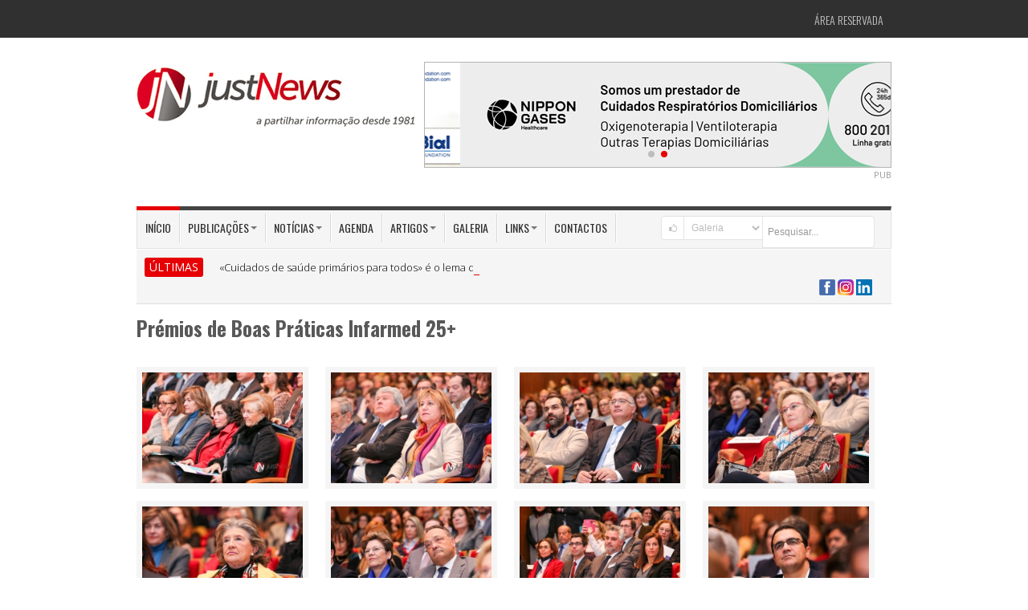

--- FILE ---
content_type: text/html; charset=utf-8
request_url: https://www.justnews.pt/galeria/album/premios-de-boas-praticas-infarmed-25/2/
body_size: 8991
content:
  
<!DOCTYPE html>
<!--[if IE 7]> <html lang="pt" class="ie7"> <![endif]-->  
<!--[if IE 8]> <html lang="pt" class="ie8"> <![endif]-->  
<!--[if IE 9]> <html lang="pt" class="ie9"> <![endif]-->  
<!--[if !IE]><!--> <html lang="pt"> <!--<![endif]-->  
<head>
<meta charset="utf-8">
<title>Prémios de Boas Práticas Infarmed 25+</title>

<meta name="keywords" content="" />
<meta name="description" content="" />
<meta name="image" content="https://www.justnews.pt/documentos/image/galeriaimagens/NBR_0450.jpg" />

<meta itemprop="name" content="Prémios de Boas Práticas Infarmed 25+" />
<meta itemprop="description" content="" />
<meta itemprop="image" content="https://www.justnews.pt/documentos/image/galeriaimagens/NBR_0450.jpg" />

<meta name="robots" content="index,follow" />
<meta name="googlebot" content="index,follow" />
<meta name="autor" content="Just News">

<meta property="og:site_name" content="Just News" />
<meta property="og:type" content="article" />
<meta property="og:title" content="Prémios de Boas Práticas Infarmed 25+" />
<meta property="og:image" content="https://www.justnews.pt/documentos/image/galeriaimagens/NBR_0450.jpg" />
<meta property="og:description" content="" />

<meta name="twitter:card" content="summary_large_image" >
<meta property="twitter:title" content="Prémios de Boas Práticas Infarmed 25+" />
<meta property="twitter:image" content="https://www.justnews.pt/documentos/image/galeriaimagens/NBR_0450.jpg" />
<meta property="twitter:description" content="" />


<!--[if IE]><meta http-equiv="X-UA-Compatible" content="IE=edge" /><![endif]-->
<meta name="revisit-after" content="5 days"/>
<meta name="author" content="Just News"/>
<!--<meta name="viewport" content="width=device-width, initial-scale=1.0">-->
<meta name="viewport" content="width=device-width, maximum-scale=1.0, minimum-scale=1.0" />

<!-- Include Jquery -->
<script src="https://cdnjs.cloudflare.com/ajax/libs/jquery/1.9.1/jquery.min.js"></script>

<!-- Include Asalah Scripts -->
<script src="/js/asalah.js"></script>

<!-- Include Google Fonts -->
<link href='https://fonts.googleapis.com/css?family=Oswald:400,300,700' rel='stylesheet' type='text/css'>
<link href='https://fonts.googleapis.com/css?family=Open+Sans:400,300,600,700,800' rel='stylesheet' type='text/css'>
<link href='https://maxcdn.bootstrapcdn.com/font-awesome/4.7.0/css/font-awesome.min.css' rel='stylesheet' type='text/css'>

<!-- Bootstrap -->
<link href="/framework/bootstrap/css/bootstrap.min.css" rel="stylesheet" media="screen">

<!-- Include Fontello -->
<link href="/framework/fontello/css/fontello.css" rel="stylesheet" media="screen">
<link href="/framework/fontello/css/animation.css" rel="stylesheet" media="screen">

<!-- Include newsticker -->
<link href="/js/newsticker/ticker-style.css" rel="stylesheet" type="text/css">

<!-- Include prettyphoto -->
<link href="/js/prettyphoto/css/prettyPhoto.css" rel="stylesheet" type="text/css">

<!-- Swiper -->
<link rel="stylesheet" href="https://cdn.jsdelivr.net/npm/swiper@10/swiper-bundle.min.css" type="text/css">

<!-- Include stylesheet -->
<link href="/style.css?v=1.0.1" rel="stylesheet" type="text/css">

<!-- Include responsive stylesheet -->
<link href="/responsive.css" rel="stylesheet" type="text/css">

<link href="/js/thickbox/thickbox.css" rel="stylesheet" type="text/css" media="screen" />


<link href='/js/bootstrap-tags/bootstrap-tags.css' rel='stylesheet' />

<!--
<link href='/js/fullcalendar/fullcalendar.css' rel='stylesheet' />
<link href='/js/fullcalendar/fullcalendar.print.css' rel='stylesheet' media='print' />
-->

<link rel="stylesheet" type="text/css" href="https://code.jquery.com/ui/1.10.4/themes/ui-lightness/jquery-ui.css" />

<link rel="stylesheet" type="text/css" href="/js/MagiCalender/magi.css?version=2" />

<!--[if !IE]>-->
<!--<link rel="stylesheet" type="text/css" href="/print.css" />-->
<!--<![endif]-->

<LINK rel="stylesheet" type"text/css" href="/print.css" media="print">
<!--[if lte IE 8]>
<link rel="stylesheet" media="print" href="/printX.css" type="text/css" />
<![endif]-->

<style type="text/css">
	.captcha-google {
		margin-top: 5px;
		display: none;
	}

	#dateInfoScroller h1 {
		font-size: 20px;
	}

	.agenda-titulo {
		font-weight: 200;
		text-align: left;
		background: #333;
		padding: 10px;
		color: #FFF;
		text-transform: uppercase;
	}

	#eventos-link {
		color: #fff;
	}

	#eventos-link:hover {
		/*color: #e60005;*/
	}

	#eventos-span {
		color: red;
		font-weight: bold;
	}

	#eventos-span:hover {
		color: #fff;
	}

	.informacao-bar {
		background-color: #c6c7c9;
		display: block;
		width: 100%;
		padding: 0px;
		margin-top: 10px;
		margin-bottom: 16px;
		box-sizing: border-box;
	}

	.informacao-bar span {
		color: #FFFFFF;
		font-weight: bold;
		background-color: #4d4e50;
		padding-top: 10px 16px;
		box-sizing: border-box;
		margin: 0;
		height: 100%;
		width: 20%;
		display: block;
		text-align: center;
	}

	.swiper.banner-swiper {
		width: 580px;
		height: auto;
	}

	.banner-swiper .swiper-pagination-bullet-active {
		background: #e60005;
	}
</style>

<link rel="stylesheet" type="text/css" href="/calendar.css?version=3">

<link rel="canonical" href="https://justnews.pt/galeria/album/premios-de-boas-praticas-infarmed-25/2">

<!-- <script async src="//pagead2.googlesyndication.com/pagead/js/adsbygoogle.js"></script>
<script>
  (adsbygoogle = window.adsbygoogle || []).push({
    google_ad_client: "ca-pub-4576484622153373",
    enable_page_level_ads: true
  });
</script> -->

<!-- Google tag (gtag.js) -->
<script async src="https://www.googletagmanager.com/gtag/js?id=G-M9GQYJNP3K"></script>
<script>
  window.dataLayer = window.dataLayer || [];
  function gtag(){dataLayer.push(arguments);}
  gtag('js', new Date());

  gtag('config', 'G-M9GQYJNP3K');
</script>

</head>

<body class="push_menu_body">


<!--[if lt IE 10]>
	<div class="alert alert-warning" align="center" style="font-size:14px;">O seu Browser encontra-se desactualizado.
		Não garantimos <b>retrocompatibilidade</b> nem <b>segurança</b> na navegação.<br />
			Sugerimos alternativas actualizadas/mais seguras: 
				<a href="http://www.browserchoice.eu/BrowserChoice/browserchoice_pt.htm" 
					title="BrowserChoice" target="_new">BrowserChoice</div>
<![endif]-->

<!-- start site header -->
<header class="site_header"> 
	<!-- start top header -->
	<div class="top_menu container-fluid">
	<div class="container"> 
		<!-- Start Site Top Menu -->
		<nav class="navbar top_navbar">
			<div class="top_nav">
			
				<!--
				<ul id="menu-top-menu" class="nav">
					<li id="menu-item-330" class="menu-item dropdown"> <a href="#" class="dropdown-toggle" data-toggle="dropdown" data-target="#" tabindex="-1" data-delay="200" role="button">Jornal Médico<b class="caret"></b></a>
						<ul class="dropdown-menu">
							<li class="menu-item menu-item-type-post_type menu-item-object-page"><a href="#">Sub Menu 1</a></li>
							<li class="menu-item menu-item-type-post_type menu-item-object-page"><a href="#">Sub Menu 1</a></li>
							<li class="menu-item menu-item-type-post_type menu-item-object-page"><a href="#">Sub Menu 1</a></li>
						</ul>
					</li>
					<li id="menu-item-330" class="menu-item"> <a href="#" data-target="#" tabindex="-1" data-delay="200" role="button">Women's Medicine</a> </li>
					<!--<li id="menu-item-330" class="menu-item"> <a href="#" data-target="#" tabindex="-1" data-delay="200" role="button">Cardiologia</a> </li>-->
				<!--</ul>-->
				
				
				<!-- acesso área restricta -->
				<ul id="acesso_restrito" class="nav">
				
									
						<li class="menu-item menu-item-type-post_type menu-item-object-page">
							<a href="/areareservada/">Área Reservada</a></li>
						
									
					<!--<li id="menu-item-330" class="menu-item"> <a href="#" data-target="#" tabindex="-1" data-delay="200" role="button">Login</a> </li>
					<li id="menu-item-330" class="menu-item"> <a href="#" data-target="#" tabindex="-1" data-delay="200" role="button">Registe-se</a> </li>-->
				</ul>
				<!-- /acesso área restricta --> 

			</div>
		</nav>
		<!-- Start Site Top Menu --> 
	</div>
</div>

	<!-- end top header -->

	<!-- start header area -->
	<div class="header_area container-fluid">
		<div class="container">
			<!-- Brand -->
			<div class="logo pull-left"><a href="/" title="Just News, Editora de publicações na área da Saúde"><img src="/images/logo-justnews.jpg" alt="Just News, Editora de publicações na área da Saúde"></a></div>
			<!-- end Brand -->
			<!-- right Banner -->
			<div class="header_banner pull-right">
						<div class="swiper banner-swiper">
			<!-- Additional required wrapper -->
			<div class="swiper-wrapper">
				<!-- Slides -->
				
					<div class="swiper-slide">
						<a style="cursor:pointer;" href="https://www.fundacaobial.com/simposios" title="BIAL" target="_blank" class="js-bind-banner" data-id="429">
							<img src="/documentos/banners/BANNER_15SIMP_580x130.jpg">
						</a>
					</div>
				
					<div class="swiper-slide">
						<a style="cursor:pointer;" href="https://nippongaseshealthcare.pt/" title="Nippon Gases 2" target="_blank" class="js-bind-banner" data-id="361">
							<img src="/documentos/banners/np9.jpg">
						</a>
					</div>
							</div>

			<!-- If we need pagination -->
			<div class="swiper-pagination"></div>
		</div>
			</div>
			<!-- end right Banner -->
			
			<div class="widget_container sponsor_widget clearfix" style="margin-top:0;float:right;">PUB</div>
		</div>
	</div>
	<!-- end header area --> 

	<!-- start main menu -->
	
<div class="main_menu container-fluid">
	<div class="container"> 

		<!-- Start Site Main Menu -->
		<div class="main_navigation clearfix"> 

			<!-- start main menu items -->
			<nav class="navbar main_navbar pull-left visible-desktop">
				<div class="main_nav">
					<ul id="menu-main-menu" class="nav">
						<li id="menu-item-330" class="menu-item current-menu-item"><a href="/" data-target="#" 
							tabindex="-1" data-delay="200" role="button">In&iacute;cio</a></li>

						<li id="menu-item-330" class="menu-item dropdown"> <a href="#" class="dropdown-toggle" data-toggle="dropdown" data-target="#" tabindex="-1" data-delay="200" role="button">Publica&ccedil;&otilde;es<b class="caret"></b></a>
							<ul class="dropdown-menu">
								<li class="menu-item menu-item-type-post_type menu-item-object-page"><a href="/publicacoes/jornal-medico/">Jornal M&eacute;dico</a></li>
								<li class="menu-item menu-item-type-post_type menu-item-object-page"><a href="/publicacoes/jornal-congresso/">Jornal Congresso</a></li>
								<li class="menu-item menu-item-type-post_type menu-item-object-page"><a href="/publicacoes/womens-medicine/">Women's Medicine</a></li>
								<li class="menu-item menu-item-type-post_type menu-item-object-page"><a href="/publicacoes/live-cardiovascular/">LIVE Cardiovascular</a></li>
								<li class="menu-item menu-item-type-post_type menu-item-object-page"><a href="/publicacoes/live-medicina-fisica-e-de-reabilitacao/">LIVE Medicina Física e de Reabilitação</a></li>
								<li class="menu-item menu-item-type-post_type menu-item-object-page"><a href="/publicacoes/live-medicina-interna/">LIVE Medicina Interna</a></li>
								<li class="menu-item menu-item-type-post_type menu-item-object-page"><a href="/publicacoes/live-psiquiatria-e-saude-mental/">LIVE Psiquiatria e Saúde Mental</a></li>
								<li class="menu-item menu-item-type-post_type menu-item-object-page"><a href="/publicacoes/coracao-e-vasos/">Coração e Vasos</a></li>
								<li class="menu-item menu-item-type-post_type menu-item-object-page"><a href="/publicacoes/hospital-publico/">Hospital P&uacute;blico</a></li>
								<li class="menu-item menu-item-type-post_type menu-item-object-page"><a href="/publicacoes/jornal-orl/">Jornal ORL</a></li>
								<li class="menu-item menu-item-type-post_type menu-item-object-page"><a href="/publicacoes/outros-projetos/">Outros projetos</a></li>
								<!--<li class="menu-item menu-item-type-post_type menu-item-object-page"><a href="/publicacoes/jornal-orl/">Jornal ORL</a></li>-->
								<li class="menu-item menu-item-type-post_type menu-item-object-page"><a href="/publicacoes/">Todas</a></li>
							</ul>
						</li>
						<li id="menu-item-330" class="menu-item dropdown"> <a href="#" class="dropdown-toggle" data-toggle="dropdown" data-target="#" tabindex="-1" data-delay="200" role="button">Not&iacute;cias<b class="caret"></b></a>
							<ul class="dropdown-menu">
								<li class="menu-item menu-item-type-post_type menu-item-object-page"><a href="/noticias/actualidades/">Atualidades</a></li>
								<!--<li class="menu-item menu-item-type-post_type menu-item-object-page"><a href="/noticias/medicamentos/">Medicamentos</a></li>
								<li class="menu-item menu-item-type-post_type menu-item-object-page"><a href="/noticias/informacao/">Informa&ccedil;&atilde;o</a></li>-->
								<li class="menu-item menu-item-type-post_type menu-item-object-page"><a href="/noticias/ultimas/">&Uacute;ltimas</a></li>
							</ul>
						</li>
						
						<li id="menu-item-330" class="menu-item"><a href="/agenda/" data-target="#" 
							tabindex="-1" data-delay="200" role="button">Agenda</a></li>
						
						<!--
						<li id="menu-item-330" class="menu-item dropdown">
							<a href="#" class="dropdown-toggle" data-toggle="dropdown" data-target="#"
								tabindex="-1" data-delay="200" role="button">Agenda<b class="caret"></b></a>
								
							<ul class="dropdown-menu">
								<li class="menu-item menu-item-type-post_type menu-item-object-page"><a href="#">Sub Menu 1</a></li>
								<li class="menu-item menu-item-type-post_type menu-item-object-page"><a href="#">Sub Menu 1</a></li>
								<li class="menu-item menu-item-type-post_type menu-item-object-page"><a href="#">Sub Menu 1</a></li>
							</ul>
						</li>
						-->

						<li id="menu-item-330" class="menu-item dropdown"> <a href="#" class="dropdown-toggle" data-toggle="dropdown" data-target="#" tabindex="-1" data-delay="200" role="button">Artigos<b class="caret"></b></a>
							<ul class="dropdown-menu">
								<li class="menu-item menu-item-type-post_type menu-item-object-page"><a href="/artigos/geral/">Geral</a></li>
								<li class="menu-item menu-item-type-post_type menu-item-object-page"><a href="/artigos/opiniao/">Opini&atilde;o</a></li>
							</ul>
						</li>

						<li id="menu-item-330" class="menu-item"><a href="/galeria/" data-target="#" tabindex="-1" data-delay="200" role="button">Galeria</a></li>
						
						<li id="menu-item-330" class="menu-item dropdown"> <a href="#" class="dropdown-toggle" 
							data-toggle="dropdown" data-target="#" tabindex="-1" data-delay="200" role="button">Links<b class="caret"></b></a>
							<ul class="dropdown-menu">
								
																<li class="menu-item menu-item-type-post_type menu-item-object-page"><a href="/links/associacoes-de-apoio/">Associa&ccedil;&otilde;es de apoio</a></li>
																<li class="menu-item menu-item-type-post_type menu-item-object-page"><a href="/links/ensino-superior/">Ensino Superior</a></li>
																<li class="menu-item menu-item-type-post_type menu-item-object-page"><a href="/links/entidades/">Entidades</a></li>
																<li class="menu-item menu-item-type-post_type menu-item-object-page"><a href="/links/organizacoes-internacionais/">Organiza&ccedil;&otilde;es internacionais</a></li>
																<li class="menu-item menu-item-type-post_type menu-item-object-page"><a href="/links/sociedades-cientificas/">Sociedades cient&iacute;ficas</a></li>
																<li class="menu-item menu-item-type-post_type menu-item-object-page"><a href="/links/unidades-hospitalares/">Unidades hospitalares</a></li>
																
								<li class="menu-item menu-item-type-post_type menu-item-object-page"><a href="/links/">Todos</a></li>
								
							</ul>
						</li>
						<!--<li id="menu-item-330" class="menu-item"><a href="/links/" data-target="#" tabindex="-1" data-delay="200" role="button">Links</a></li>-->
						<li id="menu-item-330" class="menu-item"><a href="/contactos/" data-target="#" tabindex="-1" data-delay="200" role="button">Contactos</a></li>
					</ul>
				</div>
			</nav>
			<!-- end main menu items -->

			<!-- Start Mobile Menu Button -->
			<div class="mobile_menu_button hidden-desktop"> <i class="fa fa-bars" aria-hidden="true" id="showLeftPush"></i> </div>
			<!-- <div class="mobile_menu_button hidden-desktop">  <i id="showLeftPush" class="icon-menu"></i> </div> -->
			<!-- End Mobile Menu Button --> 

			<!-- Start Mobile Navigation -->
			<nav class="cbp-spmenu cbp-spmenu-vertical cbp-spmenu-left hidden-desktop" id="cbp-spmenu-s1">
				<h3>Menu</h3>
				<a href="/">In&iacute;cio</a>
				<a href="/publicacoes/">Publica&ccedil;&otilde;es</a>
				<a href="/noticias/actualidades/">Not&iacute;cias</a>
				<a href="/agenda/">Agenda</a>
				<a href="/artigos/">Artigos</a>
				<a href="/galeria/">Galeria</a>
				<a href="/links/">Links</a>
				<a href="/contactos/">Contactos</a>
			</nav>
			<!-- End Mobile Navigation --> 

			<!-- start header search -->

						
			<style>
			option{ color: #3C3C3C; }
			</style>
			
			<div class="header_search pull-right">
				<form class="search input-prepend clearfix" method="GET" id="searchform" action="/modulos/pesquisa/pesquisa.php">
					<span style="cursor:pointer;" onclick="submit();" class="add-on"><i class="icon-search"></i></span>

						<select name="categoria" class="add-on" style="height:30px;">
														<option  value="agenda">Agenda</option>
														<option  value="artigos">Artigos</option>
														<option selected='selected' value="galeria">Galeria</option>
														<option  value="links">Links</option>
														<option  value="noticias">Not&iacute;cias</option>
														<option  value="publicacoes">Publica&ccedil;&otilde;es</option>
													</select>

					<input class="span2" id="prependedInput" style="height:30px !important;" name="pesquisa" type="text" required placeholder="Pesquisar...">
				</form>
			</div>

			<!-- end header search -->

		</div>
		<!-- Start Site Main Menu -->

				
		<!-- start news ticker -->
		<div class="news_ticker clearfix">
			<div class="news_ticker_title pull-left">&Uacute;LTIMAS</div>
				<div class="news_ticker_posts">
				<ul id="js-news" class="js-hidden">
	
										
					<li class="news-item">
						<a href="/noticias/cuidados-de-saude-primarios-para-todos-e-o-lema-da-17a-conferencia-de-valor-apah-2026" target="_new">«Cuidados de saúde primários para todos» é o lema da 17.ª Conferência de Valor APAH 2026</a>
						<span class="ticker_meta">2026-01-12 16:35:00</span>
					</li>
					
										
					<li class="news-item">
						<a href="/noticias/internos-de-mgf-da-uls-sao-jose-organizam-jornadas-sobre-o-sono-nos-cuidados-de-saude-primarios" target="_new">Internos de MGF da ULS São José organizam jornadas sobre o «Sono nos Cuidados de Saúde Primários»</a>
						<span class="ticker_meta">2026-01-12 12:25:00</span>
					</li>
					
										
					<li class="news-item">
						<a href="/noticias/portugal-recebe-este-ano-a-28a-conferencia-anual-da-sociedade-europeia-de-virologia-clinica" target="_new">Portugal recebe este ano a 28.ª Conferência Anual da Sociedade Europeia de Virologia Clínica</a>
						<span class="ticker_meta">2026-01-08 16:25:00</span>
					</li>
					
										
					<li class="news-item">
						<a href="/noticias/anfiteatro-da-mac-recebe-as-1as-jornadas-de-amamentacao-da-uls-sao-jose" target="_new">Anfiteatro da MAC recebe as 1.as Jornadas de Amamentação da ULS São José</a>
						<span class="ticker_meta">2026-01-08 13:45:00</span>
					</li>
					
										
					<li class="news-item">
						<a href="/noticias/medicina-obstetrica-em-marco-celebramse-10-anos-de-nemo-10-temas-prementes" target="_new">Medicina Obstétrica: Em março celebram-se «10 anos de NEMO, 10 temas prementes»</a>
						<span class="ticker_meta">2026-01-07 18:25:00</span>
					</li>
					
										
				</ul>
			</div>
		
			<div class="header_social_icons pull-right">
				<ul class="social_icons_list">
					<!--<li><a href="/rss/" target="_blank">
						<img src="/rss/rss-logo.jpg" style="width:50px;float:right;">
					</a></li>-->
					<li>
						<a href="https://www.facebook.com/JustNews1981" target="_blank">
							<img src="/images/icon-facebook-40x40.png" width="20" height="20" alt="Just News no Facebook" title="Just News no Facebook" />
						</a>
						
						<a href="https://www.instagram.com/justnews1981/" target="_blank">
							<img src="/images/icon-instagram-40x40.png" width="20" height="20" alt="Just News no Instagram" title="Just News no Instagram" />
						</a>

						<a href="https://www.linkedin.com/company/justnews1981" target="_blank">
							<img src="/images/linkedin-logo.png" width="20" height="20" alt="Just News no Linkedin" title="Just News no Linkedin" />
						</a>
					</li>
					<!--<li class="social_icon gplus_icon"><a href="#"><i class="icon-gplus"></i></a></li>-->
				</ul>
			</div>
	
		</div>
		<!-- end news ticker -->
		
	</div>
</div>
	<!-- end main menu -->
</header>
<!-- end site header --> 

<!-- start site content -->
<style>
	.TB_arrow
	{
		position:absolute;
		font-size:30px;
		padding:3px;
	}
	
	#TB_prev
	{
		float:left;
		left:0;
		bottom:50%;
	}

	#TB_next
	{
		float:right;
		right:0;
		bottom: 50%;
	}

	#TB_window
	{
		padding: 0 20px;
	}

	.TB_arrow a
	{
		color: #fff !important;
		background-color:#e60005 !important;
		padding:5px;
		-webkit-border-radius: 80px; 
		-moz-border-radius: 80px; 
		border-radius: 80px; /* standards-compliant: (IE) */ 
	}

	.TB_arrow a:hover
	{
		color: #666666 !important;
	}

	ul.subalbuns
	{
		display: inline-block;
		margin: 0;
		margin-bottom: 15px;
		margin-top: 3px;

	}

	ul.subalbuns > li
	{
		display: inline-block;
		list-style: none;
		margin-right: 7px;
	}

	ul.subalbuns > li > a
	{
		color: #E60005;
		background-color: #FFF;
		padding: 5px 15px;
		border-radius: 3px;
		border: 1px solid rgba(0,0,0,0.2);
	}

	ul.subalbuns > li.active > a
	{
		color: #FFF;
		background-color: #E60005;
		padding: 5px 15px;
		border-radius: 3px;
		font-weight: bold;
		border: none;
	}

</style>

<div class="container">
	<div class="row row-galeria">
			<h3>Prémios de Boas Práticas Infarmed 25+</h3>
			<div class="clearfix"></div>
			<br />

<div style='display:none'></div>					<div class="blocoAlbumDetalhe">
						<a href="/documentos/image/galeriaimagens/NBR_0555.jpg" title="26.º aniversário do Infarmed" class="thickbox" rel="gall">
							<img src="/documentos/image/galeriaimagens/thumbs/NBR_0555.jpg" alt="26.º aniversário do Infarmed" width="200" class="foto" title="26.º aniversário do Infarmed" border="0" />
						</a>
					</div>
					<div class="blocoAlbumDetalhe">
						<a href="/documentos/image/galeriaimagens/NBR_0556_1.jpg" title="26.º aniversário do Infarmed" class="thickbox" rel="gall">
							<img src="/documentos/image/galeriaimagens/thumbs/NBR_0556_1.jpg" alt="26.º aniversário do Infarmed" width="200" class="foto" title="26.º aniversário do Infarmed" border="0" />
						</a>
					</div>
					<div class="blocoAlbumDetalhe">
						<a href="/documentos/image/galeriaimagens/NBR_0558_2.jpg" title="26.º aniversário do Infarmed" class="thickbox" rel="gall">
							<img src="/documentos/image/galeriaimagens/thumbs/NBR_0558_2.jpg" alt="26.º aniversário do Infarmed" width="200" class="foto" title="26.º aniversário do Infarmed" border="0" />
						</a>
					</div>
					<div class="blocoAlbumDetalhe">
						<a href="/documentos/image/galeriaimagens/NBR_0559_1.jpg" title="26.º aniversário do Infarmed" class="thickbox" rel="gall">
							<img src="/documentos/image/galeriaimagens/thumbs/NBR_0559_1.jpg" alt="26.º aniversário do Infarmed" width="200" class="foto" title="26.º aniversário do Infarmed" border="0" />
						</a>
					</div>
					<div class="blocoAlbumDetalhe">
						<a href="/documentos/image/galeriaimagens/NBR_0560.jpg" title="26.º aniversário do Infarmed" class="thickbox" rel="gall">
							<img src="/documentos/image/galeriaimagens/thumbs/NBR_0560.jpg" alt="26.º aniversário do Infarmed" width="200" class="foto" title="26.º aniversário do Infarmed" border="0" />
						</a>
					</div>
					<div class="blocoAlbumDetalhe">
						<a href="/documentos/image/galeriaimagens/NBR_0561_1.jpg" title="26.º aniversário do Infarmed" class="thickbox" rel="gall">
							<img src="/documentos/image/galeriaimagens/thumbs/NBR_0561_1.jpg" alt="26.º aniversário do Infarmed" width="200" class="foto" title="26.º aniversário do Infarmed" border="0" />
						</a>
					</div>
					<div class="blocoAlbumDetalhe">
						<a href="/documentos/image/galeriaimagens/NBR_0563.jpg" title="26.º aniversário do Infarmed" class="thickbox" rel="gall">
							<img src="/documentos/image/galeriaimagens/thumbs/NBR_0563.jpg" alt="26.º aniversário do Infarmed" width="200" class="foto" title="26.º aniversário do Infarmed" border="0" />
						</a>
					</div>
					<div class="blocoAlbumDetalhe">
						<a href="/documentos/image/galeriaimagens/NBR_0564_1.jpg" title="26.º aniversário do Infarmed" class="thickbox" rel="gall">
							<img src="/documentos/image/galeriaimagens/thumbs/NBR_0564_1.jpg" alt="26.º aniversário do Infarmed" width="200" class="foto" title="26.º aniversário do Infarmed" border="0" />
						</a>
					</div>
					<div class="blocoAlbumDetalhe">
						<a href="/documentos/image/galeriaimagens/NBR_0565.jpg" title="26.º aniversário do Infarmed" class="thickbox" rel="gall">
							<img src="/documentos/image/galeriaimagens/thumbs/NBR_0565.jpg" alt="26.º aniversário do Infarmed" width="200" class="foto" title="26.º aniversário do Infarmed" border="0" />
						</a>
					</div>
					<div class="blocoAlbumDetalhe">
						<a href="/documentos/image/galeriaimagens/NBR_0567.jpg" title="26.º aniversário do Infarmed" class="thickbox" rel="gall">
							<img src="/documentos/image/galeriaimagens/thumbs/NBR_0567.jpg" alt="26.º aniversário do Infarmed" width="200" class="foto" title="26.º aniversário do Infarmed" border="0" />
						</a>
					</div>
					<div class="blocoAlbumDetalhe">
						<a href="/documentos/image/galeriaimagens/NBR_0569_1.jpg" title="26.º aniversário do Infarmed" class="thickbox" rel="gall">
							<img src="/documentos/image/galeriaimagens/thumbs/NBR_0569_1.jpg" alt="26.º aniversário do Infarmed" width="200" class="foto" title="26.º aniversário do Infarmed" border="0" />
						</a>
					</div>
					<div class="blocoAlbumDetalhe">
						<a href="/documentos/image/galeriaimagens/NBR_0573.jpg" title="26.º aniversário do Infarmed" class="thickbox" rel="gall">
							<img src="/documentos/image/galeriaimagens/thumbs/NBR_0573.jpg" alt="26.º aniversário do Infarmed" width="200" class="foto" title="26.º aniversário do Infarmed" border="0" />
						</a>
					</div>
					<div class="blocoAlbumDetalhe">
						<a href="/documentos/image/galeriaimagens/NBR_0597.jpg" title="26.º aniversário do Infarmed" class="thickbox" rel="gall">
							<img src="/documentos/image/galeriaimagens/thumbs/NBR_0597.jpg" alt="26.º aniversário do Infarmed" width="200" class="foto" title="26.º aniversário do Infarmed" border="0" />
						</a>
					</div>
					<div class="blocoAlbumDetalhe">
						<a href="/documentos/image/galeriaimagens/NBR_0603.jpg" title="26.º aniversário do Infarmed" class="thickbox" rel="gall">
							<img src="/documentos/image/galeriaimagens/thumbs/NBR_0603.jpg" alt="26.º aniversário do Infarmed" width="200" class="foto" title="26.º aniversário do Infarmed" border="0" />
						</a>
					</div>
					<div class="blocoAlbumDetalhe">
						<a href="/documentos/image/galeriaimagens/NBR_0606.jpg" title="26.º aniversário do Infarmed" class="thickbox" rel="gall">
							<img src="/documentos/image/galeriaimagens/thumbs/NBR_0606.jpg" alt="26.º aniversário do Infarmed" width="200" class="foto" title="26.º aniversário do Infarmed" border="0" />
						</a>
					</div>
					<div class="blocoAlbumDetalhe">
						<a href="/documentos/image/galeriaimagens/NBR_0607_2.jpg" title="26.º aniversário do Infarmed" class="thickbox" rel="gall">
							<img src="/documentos/image/galeriaimagens/thumbs/NBR_0607_2.jpg" alt="26.º aniversário do Infarmed" width="200" class="foto" title="26.º aniversário do Infarmed" border="0" />
						</a>
					</div>
					<div class="blocoAlbumDetalhe">
						<a href="/documentos/image/galeriaimagens/NBR_0608_1.jpg" title="26.º aniversário do Infarmed" class="thickbox" rel="gall">
							<img src="/documentos/image/galeriaimagens/thumbs/NBR_0608_1.jpg" alt="26.º aniversário do Infarmed" width="200" class="foto" title="26.º aniversário do Infarmed" border="0" />
						</a>
					</div>
					<div class="blocoAlbumDetalhe">
						<a href="/documentos/image/galeriaimagens/NBR_0619_1.jpg" title="26.º aniversário do Infarmed" class="thickbox" rel="gall">
							<img src="/documentos/image/galeriaimagens/thumbs/NBR_0619_1.jpg" alt="26.º aniversário do Infarmed" width="200" class="foto" title="26.º aniversário do Infarmed" border="0" />
						</a>
					</div>
					<div class="blocoAlbumDetalhe">
						<a href="/documentos/image/galeriaimagens/NBR_0620_1.jpg" title="26.º aniversário do Infarmed" class="thickbox" rel="gall">
							<img src="/documentos/image/galeriaimagens/thumbs/NBR_0620_1.jpg" alt="26.º aniversário do Infarmed" width="200" class="foto" title="26.º aniversário do Infarmed" border="0" />
						</a>
					</div>
					<div class="blocoAlbumDetalhe">
						<a href="/documentos/image/galeriaimagens/NBR_0622_2.jpg" title="26.º aniversário do Infarmed" class="thickbox" rel="gall">
							<img src="/documentos/image/galeriaimagens/thumbs/NBR_0622_2.jpg" alt="26.º aniversário do Infarmed" width="200" class="foto" title="26.º aniversário do Infarmed" border="0" />
						</a>
					</div>
					<div class="blocoAlbumDetalhe">
						<a href="/documentos/image/galeriaimagens/NBR_0623_2.jpg" title="26.º aniversário do Infarmed" class="thickbox" rel="gall">
							<img src="/documentos/image/galeriaimagens/thumbs/NBR_0623_2.jpg" alt="26.º aniversário do Infarmed" width="200" class="foto" title="26.º aniversário do Infarmed" border="0" />
						</a>
					</div>
					<div class="blocoAlbumDetalhe">
						<a href="/documentos/image/galeriaimagens/NBR_0624_1.jpg" title="26.º aniversário do Infarmed" class="thickbox" rel="gall">
							<img src="/documentos/image/galeriaimagens/thumbs/NBR_0624_1.jpg" alt="26.º aniversário do Infarmed" width="200" class="foto" title="26.º aniversário do Infarmed" border="0" />
						</a>
					</div>
					<div class="blocoAlbumDetalhe">
						<a href="/documentos/image/galeriaimagens/NBR_0625.jpg" title="26.º aniversário do Infarmed" class="thickbox" rel="gall">
							<img src="/documentos/image/galeriaimagens/thumbs/NBR_0625.jpg" alt="26.º aniversário do Infarmed" width="200" class="foto" title="26.º aniversário do Infarmed" border="0" />
						</a>
					</div>
					<div class="blocoAlbumDetalhe">
						<a href="/documentos/image/galeriaimagens/NBR_0628.jpg" title="26.º aniversário do Infarmed" class="thickbox" rel="gall">
							<img src="/documentos/image/galeriaimagens/thumbs/NBR_0628.jpg" alt="26.º aniversário do Infarmed" width="200" class="foto" title="26.º aniversário do Infarmed" border="0" />
						</a>
					</div>
					<div class="clearfix"></div>
					<center><div class='paginate'><a href='/galeria/album/premios-de-boas-praticas-infarmed-25/1'><</a><a href='/galeria/album/premios-de-boas-praticas-infarmed-25/1'>1</a><span class='current'>2</span><a href='/galeria/album/premios-de-boas-praticas-infarmed-25/3'>3</a><a href='/galeria/album/premios-de-boas-praticas-infarmed-25/4'>4</a><a href='/galeria/album/premios-de-boas-praticas-infarmed-25/5'>5</a><a href='/galeria/album/premios-de-boas-praticas-infarmed-25/6'>6</a><a href='/galeria/album/premios-de-boas-praticas-infarmed-25/3/'>></a></div></center>

			<div class="clearfix"></div>
			<br />
			<a href="javascript:history.back();" class="bt_vermais">Voltar</a>  
	</div>
</div>
<!-- end site content -->

<br />



<!-- start footer -->
<footer class="site_footer">
	<div class="container-fluid first_footer">
		<div class="container">
			<div class="row"> 

				<!-- start footer widget area 1 -->
				<!--<div class="widget_area span3">
					<div class="widget_container categories_widget clearfix">
						<ul>
							<li class="cat-item"> <a href="/" title="Início">Início</a> </li>
							<li class="cat-item"> <a href="/publicacoes/" title="">Publicações</a> </li>
							<li class="cat-item"> <a href="/noticias/" title="Notícias">Notícias</a> </li>
							<li class="cat-item"> <a href="/agenda/" title="Agenda">Agenda</a> </li>
							<li class="cat-item"> <a href="/artigos/" title="">Artigos</a> </li>
							<li class="cat-item"> <a href="#" title="">Quem Somos</a> </li>
							<li class="cat-item"> <a href="/links/" title="">Links</a> </li>
							<li class="cat-item"> <a href="/contactos" title="Contatos">Contactos</a> </li>
						</ul>
					</div>
				</div>-->
				<!-- end footer widget area 1 --> 

				<!-- start footer widget area 2 -->
				<div class="widget_area span6">
					<div class="widget_container tweets_widget clearfix">

						<div class="widget_title">
							<h4>Aviso Legal - Direitos de Autor</h4>
						</div>
						<p style="font-size:0.8em;">Todos os conte&uacute;dos de justnews.pt, designadamente, os textos, as fotografias, as imagens, e a publicidade, est&atilde;o protegidos nos termos gerais de direito e pela legisla&ccedil;&atilde;o nacional e internacional de prote&ccedil;&atilde;o da propriedade intelectual, dos direitos de autor e direitos conexos.<br />
					    &Eacute; expressamente proibida a c&oacute;pia, altera&ccedil;&atilde;o, reprodu&ccedil;&atilde;o, publica&ccedil;&atilde;o, difus&atilde;o, transmiss&atilde;o ou distribui&ccedil;&atilde;o de todo e qualquer conte&uacute;do presente no site, salvo com autoriza&ccedil;&atilde;o pr&eacute;via da Dire&ccedil;&atilde;o da Just News e sempre com a indica&ccedil;&atilde;o da fonte (Just News), com o link para justnews.pt. <br />
					    Sem preju&iacute;zo do que antecede, o utilizador pode descarregar ou copiar os conte&uacute;dos da Just News estritamente para seu uso pessoal. O direito &agrave; cita&ccedil;&atilde;o &eacute; tamb&eacute;m autorizado por lei, desde que seja identificada de forma clara a origem dos conte&uacute;dos citados. <br />
					    A usurpa&ccedil;&atilde;o, contrafa&ccedil;&atilde;o, aproveitamento do conte&uacute;do usurpado ou contrafeito, a identifica&ccedil;&atilde;o ileg&iacute;tima e a concorr&ecirc;ncia desleal s&atilde;o pun&iacute;veis criminalmente.<br />
					    A Just News reserva-se o direito de agir judicialmente contra os autores de qualquer c&oacute;pia, reprodu&ccedil;&atilde;o, difus&atilde;o, explora&ccedil;&atilde;o comercial n&atilde;o autorizadas ou outra utiliza&ccedil;&atilde;o n&atilde;o autorizada do conte&uacute;do do site por terceiros.<br />
					  </p>
</div>
				</div>
				<!-- end footer widget area 2 --> 

				<!-- start footer widget 3 -->
				<div class="widget_area span3">
					<div class="widget_container tag_cloud_widget clearfix">
						
												
						<div class="widget_title">
							<h4>Nuvem de Referências</h4>
						</div>
						<div class="tagcloud">
						
												
							<a href="/agenda/?pesquisa=encontros científicos 2023" class="tag-link-12" title="encontros científicos 2023" 
								style="font-size: 11pt;">encontros científicos 2023</a>
							
												
							<a href="/agenda/?pesquisa=encontros científicos 2024" class="tag-link-5" title="encontros científicos 2024" 
								style="font-size: 20pt;">encontros científicos 2024</a>
							
												
							<a href="/agenda/?pesquisa=encontros científicos" class="tag-link-6" title="encontros científicos" 
								style="font-size: 9pt;">encontros científicos</a>
							
												
							<a href="/agenda/?pesquisa=MGF" class="tag-link-12" title="MGF" 
								style="font-size: 10pt;">MGF</a>
							
												
							<a href="/agenda/?pesquisa=reuniões científicas 2024" class="tag-link-10" title="reuniões científicas 2024" 
								style="font-size: 13pt;">reuniões científicas 2024</a>
							
												
							<a href="/agenda/?pesquisa=reuniões científicas 2023" class="tag-link-14" title="reuniões científicas 2023" 
								style="font-size: 21pt;">reuniões científicas 2023</a>
							
												
							<a href="/agenda/?pesquisa=cuidados de saúde primários" class="tag-link-15" title="cuidados de saúde primários" 
								style="font-size: 21pt;">cuidados de saúde primários</a>
							
												
							<a href="/agenda/?pesquisa=medicina geral e familiar" class="tag-link-13" title="medicina geral e familiar" 
								style="font-size: 22pt;">medicina geral e familiar</a>
							
												
							<a href="/agenda/?pesquisa=eventos científicos 2023" class="tag-link-13" title="eventos científicos 2023" 
								style="font-size: 8pt;">eventos científicos 2023</a>
							
												
							<a href="/agenda/?pesquisa=psiquiatria e saúde mental" class="tag-link-15" title="psiquiatria e saúde mental" 
								style="font-size: 21pt;">psiquiatria e saúde mental</a>
							
												
							<a href="/agenda/?pesquisa=SPMI" class="tag-link-6" title="SPMI" 
								style="font-size: 14pt;">SPMI</a>
							
												
							<a href="/agenda/?pesquisa=CSP" class="tag-link-11" title="CSP" 
								style="font-size: 12pt;">CSP</a>
							
												
							<a href="/agenda/?pesquisa=Sociedade Portuguesa de Medicina Interna" class="tag-link-14" title="Sociedade Portuguesa de Medicina Interna" 
								style="font-size: 13pt;">Sociedade Portuguesa de Medicina Interna</a>
							
													
						</div>
					</div>
				</div>
				<!-- end footer widget 3 --> 

				<!-- start footer widget area 4 -->
				<div class="widget_area span3">
					<div class="widget_container flickr_widget clearfix">
						<div class="widget_title">
							<h4>Agenda</h4>
						</div>
						<div class="row">
															<ul class="">
																			
											<li><a target="_blank" href="/modulos/pesquisa/pesquisa.php?ordem=ASC&apresentar=apresentar&ano=2026&mes=01&pesquisa=&categoria=agenda">Janeiro de 2026</a></li>

																					
											<li><a target="_blank" href="/modulos/pesquisa/pesquisa.php?ordem=ASC&apresentar=apresentar&ano=2026&mes=02&pesquisa=&categoria=agenda">Fevereiro de 2026</a></li>

																					
											<li><a target="_blank" href="/modulos/pesquisa/pesquisa.php?ordem=ASC&apresentar=apresentar&ano=2026&mes=03&pesquisa=&categoria=agenda">Março de 2026</a></li>

																					
											<li><a target="_blank" href="/modulos/pesquisa/pesquisa.php?ordem=ASC&apresentar=apresentar&ano=2026&mes=04&pesquisa=&categoria=agenda">Abril de 2026</a></li>

																					
											<li><a target="_blank" href="/modulos/pesquisa/pesquisa.php?ordem=ASC&apresentar=apresentar&ano=2026&mes=05&pesquisa=&categoria=agenda">Maio de 2026</a></li>

																					
											<li><a target="_blank" href="/modulos/pesquisa/pesquisa.php?ordem=ASC&apresentar=apresentar&ano=2026&mes=06&pesquisa=&categoria=agenda">Junho de 2026</a></li>

																					
											<li><a target="_blank" href="/modulos/pesquisa/pesquisa.php?ordem=ASC&apresentar=apresentar&ano=2026&mes=07&pesquisa=&categoria=agenda">Julho de 2026</a></li>

																					
											<li><a target="_blank" href="/modulos/pesquisa/pesquisa.php?ordem=ASC&apresentar=apresentar&ano=2026&mes=08&pesquisa=&categoria=agenda">Agosto de 2026</a></li>

																					
											<li><a target="_blank" href="/modulos/pesquisa/pesquisa.php?ordem=ASC&apresentar=apresentar&ano=2026&mes=09&pesquisa=&categoria=agenda">Setembro de 2026</a></li>

																					
											<li><a target="_blank" href="/modulos/pesquisa/pesquisa.php?ordem=ASC&apresentar=apresentar&ano=2026&mes=10&pesquisa=&categoria=agenda">Outubro de 2026</a></li>

																					
											<li><a target="_blank" href="/modulos/pesquisa/pesquisa.php?ordem=ASC&apresentar=apresentar&ano=2026&mes=11&pesquisa=&categoria=agenda">Novembro de 2026</a></li>

																					
											<li><a target="_blank" href="/modulos/pesquisa/pesquisa.php?ordem=ASC&apresentar=apresentar&ano=2026&mes=12&pesquisa=&categoria=agenda">Dezembro de 2026</a></li>

																			</ul>
						</div>
					</div>
				</div>
				<!-- end footer widget area 4 --> 

			</div>
		</div>
	</div>
	
	<div class="container-fluid second_footer">
		<div class="container">
			<div class="copy_text"><a href="http://www.fidelizarte.pt" target="_blank"  rel="nofollow">
				<img style="float:right;" src="/images/criacao-web-sites.png" alt="Criação e desenvolvimento de web sites" 
					width="70" height="19" border="0" align="absmiddle" /></a> Copyright © 2026 Just News. Todos os direitos reservados.</div>
		</div>
	</div>
</footer>

<!-- end footer --> 

<!-- <script src="/js/jquery.js"></script>  -->
<script src="/js/jquery_migrate.js"></script>

<!-- Include bootstrap -->
<script src="/framework/bootstrap/js/bootstrap.min.js"></script>

	<!-- Include newsticker -->
	<script src="/js/newsticker/jquery.ticker.js"></script>


	<!-- add news ticker scripts -->
	<script type="text/javascript">
		$(function() {
			if ($("#js-news").length) {
				$('#js-news').ticker({
					titleText: '',
					controls: false
				});
			}
		});
	</script>
	<!-- end news ticker scripts -->

<!-- Include prettyphoto -->
<script src="/js/prettyphoto/js/jquery.prettyPhoto.js"></script>

<!-- Include Classie Scripts -->
<script src="/js/classie.js"></script>

<script src="/js/thickbox/thickbox.js" type="text/javascript"></script>


<script type="text/javascript" src="/js/bootstrap-tags/bootstrap-tags.js"></script>

<script type="text/javascript" src="/js/jquery.qtip.js"></script>
<script>
	$('.news_box_post_title a[title]').qtip({
		style: {
			name: 'cream',
			tip: 'topLeft'
		}
	})
</script>


	<script type="text/javascript" src="https://code.jquery.com/ui/1.10.4/jquery-ui.min.js"></script>
	<script src='/js/MagiCalender/jquery.magi.js'></script>
	<script src="https://cdn.jsdelivr.net/npm/swiper@10/swiper-bundle.min.js"></script>
	<script type="text/javascript">
		$(document).ready(function() { //Make sure to check the page has finished loading first.
			$(".calender").magiCalender(); //This code takes any element with the class "calender" and turns it into a MagiCalender
		});
	</script>


<script type="text/javascript">
	jQuery(document).ready(function($) {

		$('body').on('click', '.mobile_menu_button', function(event) {

			event.preventDefault();

			$('.cbp-spmenu.cbp-spmenu-vertical.cbp-spmenu-left').css("left", "0");
			$(this).css("left", "-200px");

		});

		$('body').on('click', null, function(event) {

			console.log(event.target);

			var oIconMenu = $('.mobile_menu_button');
			var oMenu = $('.cbp-spmenu.cbp-spmenu-vertical.cbp-spmenu-left');
			var oTarget = $(event.target);

			if (oTarget.parent().hasClass('mobile_menu_button') == false) {

				if (oIconMenu.css("left") == "-200px") {

					oIconMenu.css("left", "0px");
					oMenu.css("left", "-200px");

				}

			}

		});

		$('.subscribe_form input#email').focus(function(event) {

			$('.captcha-google').show('slow', function() {

			});

		});


		/**
		 * Swiper
		 */
		const swiper = new Swiper('.banner-swiper', {
			// Optional parameters
			loop: true,
			autoplay: {
				delay: 3000,
			},

			// If we need pagination
			pagination: {
				el: '.swiper-pagination',
			},
		});


	});
</script>



<script type="text/javascript" src="/js/new-calendar.js?version=8"></script>
<script type="text/javascript" src="/js/helpers.js?version=8"></script>
<script>
	function setCookie(cname, cvalue, daysOrHours, useHourInstead) {
		if (typeof useHourInstead == 'undefined') {
			useHourInstead = false;
		}

		let secondsToAdd = 0;

		if (useHourInstead) {
			secondsToAdd = daysOrHours * 60 * 60 * 1000;
		} else {
			secondsToAdd = daysOrHours * 24 * 60 * 60 * 1000;
		}

		var d = new Date();
		d.setTime(d.getTime() + secondsToAdd);

		console.log("seconds", secondsToAdd, "useHour", useHourInstead, d.toUTCString());

		var expires = "expires=" + d.toUTCString();
		document.cookie = cname + "=" + cvalue + ";" + expires + ";path=/";
	}

	function getCookie(cname) {
		var name = cname + "=";
		var decodedCookie = decodeURIComponent(document.cookie);
		var ca = decodedCookie.split(';');
		for (var i = 0; i < ca.length; i++) {
			var c = ca[i];
			while (c.charAt(0) == ' ') {
				c = c.substring(1);
			}

			if (c.indexOf(name) == 0) {
				return c.substring(name.length, c.length);
			}
		}

		return false;
	}

	function checkIfCookieExists(cCookieName) {
		if (document.cookie.indexOf(cCookieName.trim() + "=") == -1) {
			return false;
		} else {
			return true;
		}
	}
</script>

 

</body>
</html>
